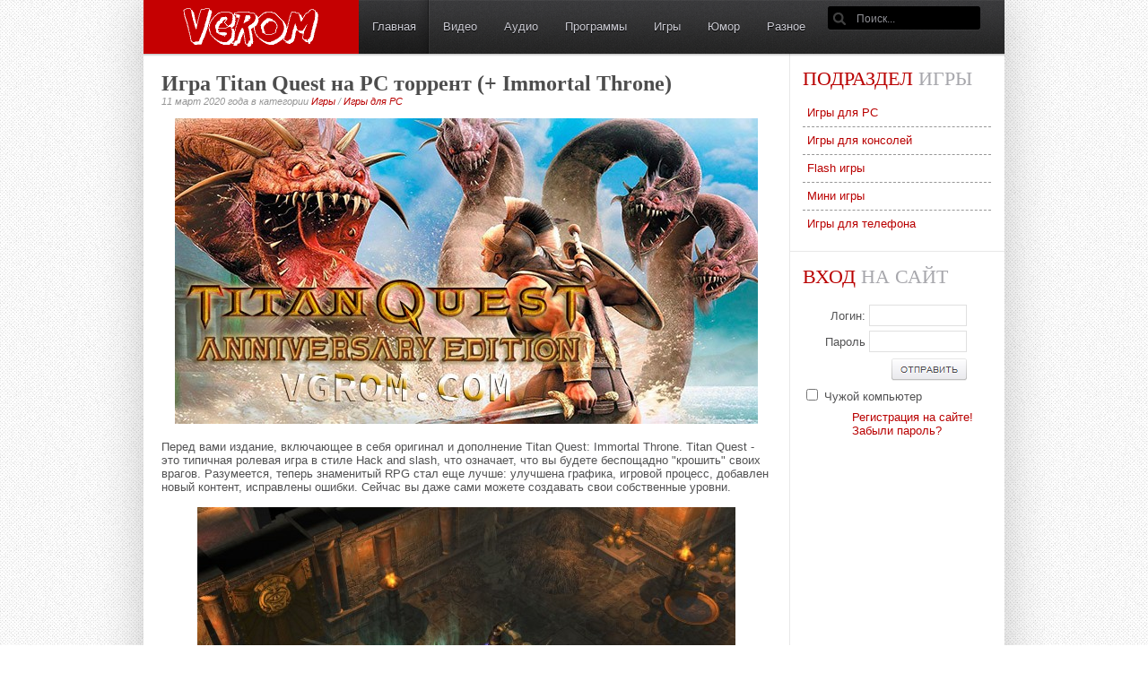

--- FILE ---
content_type: text/html; charset=utf-8
request_url: https://vgrom.com/2917-igra-titan-quest-na-pc-torrent-immortal-throne.html
body_size: 6651
content:
<!DOCTYPE html>
<head>
<meta charset="utf-8">
<title>Игра Titan Quest на PC торрент (+ Immortal Throne)</title>
<meta name="description" content="Перед вами издание, включающее в себя оригинал и дополнение Titan Quest: Immortal Throne. Titan Quest - это типичная ролевая игра в стиле Hack and slash, где вы будете беспощадно крошить с">
<meta name="keywords" content="Игра, Titan Quest, на PC, торрент, Immortal Throne">
<meta property="og:site_name" content="VGrom" />
<meta property="og:type" content="article" />
<meta property="og:title" content="Игра Titan Quest на PC торрент (+ Immortal Throne)" />
<meta property="og:url" content="https://vgrom.com/2917-igra-titan-quest-na-pc-torrent-immortal-throne.html" />
<meta property="og:image" content="https://vgrom.com/uploads/posts/2016-09/vgrom.com_1472809275_titan-quest.jpg" />
<link rel="search" type="application/opensearchdescription+xml" href="https://vgrom.com/engine/opensearch.php" title="VGrom">
<link rel="alternate" type="application/rss+xml" title="VGrom" href="https://vgrom.com/rss.xml" />

<script type="text/javascript" src="/engine/classes/min/index.php?charset=utf-8&amp;g=general&amp;v=22"></script>
<script type="text/javascript" src="/engine/classes/min/index.php?charset=utf-8&amp;f=engine/classes/highslide/highslide.js&amp;v=22"></script>
<script type="text/javascript" src="/templates/vgrom/js/meniu.js"></script>
<script type="text/javascript" src="/templates/vgrom/js/tooltip.js"></script>

<link href="/templates/vgrom/css/style.css" rel="stylesheet" type="text/css" />
<link href="/templates/vgrom/css/engine.css" rel="stylesheet" type="text/css" />
<link rel="shortcut icon" href="/favicon.ico"/>
</head>
<body>
<script type="text/javascript">
<!--
var dle_root       = '/';
var dle_admin      = '';
var dle_login_hash = '3883c247044ea0baf8f7d84936280d42867c0c30';
var dle_group      = 5;
var dle_skin       = 'vgrom';
var dle_wysiwyg    = '-1';
var quick_wysiwyg  = '0';
var dle_act_lang   = ["Да", "Нет", "Ввод", "Отмена", "Сохранить", "Удалить", "Загрузка. Пожалуйста, подождите..."];
var menu_short     = 'Быстрое редактирование';
var menu_full      = 'Полное редактирование';
var menu_profile   = 'Просмотр профиля';
var menu_send      = 'Отправить сообщение';
var menu_uedit     = 'Админцентр';
var dle_info       = 'Информация';
var dle_confirm    = 'Подтверждение';
var dle_prompt     = 'Ввод информации';
var dle_req_field  = 'Заполните все необходимые поля';
var dle_del_agree  = 'Вы действительно хотите удалить? Данное действие невозможно будет отменить';
var dle_spam_agree = 'Вы действительно хотите отметить пользователя как спамера? Это приведёт к удалению всех его комментариев';
var dle_complaint  = 'Укажите текст Вашей жалобы для администрации:';
var dle_big_text   = 'Выделен слишком большой участок текста.';
var dle_orfo_title = 'Укажите комментарий для администрации к найденной ошибке на странице';
var dle_p_send     = 'Отправить';
var dle_p_send_ok  = 'Уведомление успешно отправлено';
var dle_save_ok    = 'Изменения успешно сохранены. Обновить страницу?';
var dle_reply_title= 'Ответ на комментарий';
var dle_tree_comm  = '0';
var dle_del_news   = 'Удалить статью';
var dle_sub_agree  = 'Вы действительно хотите подписаться на комментарии к данной публикации?';
var allow_dle_delete_news   = false;

hs.graphicsDir = '/engine/classes/highslide/graphics/';
hs.outlineType = 'rounded-white';
hs.numberOfImagesToPreload = 0;
hs.captionEval = 'this.thumb.alt';
hs.showCredits = false;
hs.align = 'center';
hs.transitions = ['expand', 'crossfade'];

hs.lang = { loadingText : 'Загрузка...', playTitle : 'Просмотр слайдшоу (пробел)', pauseTitle:'Пауза', previousTitle : 'Предыдущее изображение', nextTitle :'Следующее изображение',moveTitle :'Переместить', closeTitle :'Закрыть (Esc)',fullExpandTitle:'Развернуть до полного размера',restoreTitle:'Кликните для закрытия картинки, нажмите и удерживайте для перемещения',focusTitle:'Сфокусировать',loadingTitle:'Нажмите для отмены'
};
hs.slideshowGroup='fullnews'; hs.addSlideshow({slideshowGroup: 'fullnews', interval: 4000, repeat: false, useControls: true, fixedControls: 'fit', overlayOptions: { opacity: .75, position: 'bottom center', hideOnMouseOut: true } });

jQuery(function($){
$('#dle-comments-form').submit(function() {
	doAddComments();
	return false;
});
});
//-->
</script>
<div id="body">
	<div id="wrapper">
		<div id="head">
				<div id="logo"></div>
					<div id="navigation">
						<ul>
							<li class="active"><a href="/">Главная</a></li>
							<li><a href="/video/">Видео</a>
							<ul>
									<li><a href="/video/filmy/">Фильмы</a></li>
									<li><a href="/video/serialy/">Сериалы</a></li>
									<li><a href="/video/tv/">Телепередачи</a></li>
									<li><a href="/video/multfilmy/">Мультфильмы</a></li>
									<li><a href="/video/dokumentika/">Документика</a></li>
									<li><a href="/video/obuchenie/">Обучающие видео</a></li>
							</ul></li>
							<li><a href="/audio/">Аудио</a>
								<ul>
										<li><a href="/audio/classical/">Классическая музыка</a></li>
										<li><a href="/audio/relaxation/">Музыка для релаксации</a></li>
										<li><a href="/audio/eurovision/">Евровидение</a></li>
										<li><a href="/audio/muzyka/">Музыка</a></li>
									<li><a href="/audio/klipy/">Клипы</a></li>
								</ul></li>
							<li><a href="/soft/">Программы</a>
							<ul>
									<li><a href="/programmy/portable/">Portable</a></li>
									<li><a href="/soft/photoshop/">Фотошоп / Photoshop</a></li>
								</ul></li>
							<li><a href="/games/">Игры</a>
							<ul>
									<li><a href="/games/ps/">Игры для PС</a></li>
									<li><a href="/games/consoles/">Игры для консолей</a></li>
									<li><a href="/games/flash/">Flash игры</a></li>
									<li><a href="/games/mini-igry/">Мини игры</a></li>
									<li><a href="/games/phone/">Игры для телефона</a></li>
								</ul></li>
							<li><a href="/fanis/">Юмор</a>
							<ul>
									<li><a href="/fanis/kartinki/">Смешные картинки</a></li>
									<li><a href="/fanis/funny-videos/">Смешное видео</a></li>
									<li><a href="/fanis/teksty/">Смешные тексты</a></li>
									<li><a href="/fanis/demotivators/">Демотиваторы</a></li>
								</ul></li>
							<li><a href="/raznoe/">Разное</a>
							<ul>
									<li><a href="/raznoe/wallpaper/">Обои</a></li>
									<li><a href="/raznoe/theme/">Темы оформления</a></li>
									<li><a href="/raznoe/knigi/">Книги</a></li>
									<li><a href="/raznoe/audioknigi/">Аудиокниги</a></li>
									<li><a href="/raznoe/zhurnaly/">Журналы</a></li>
									<li><a href="/raznoe/dizayn/">Дизайн</a></li>
									<li><a href="/raznoe/stati/">Статьи</a></li>
									<li><a href="/raznoe/dlya-telefona/">Для телефона</a></li>
								</ul></li>
							<div id="search">
							<form method="post">
								<input type="hidden" name="do" value="search">
								<input type="hidden" name="subaction" value="search">
								<input type="submit" class="search_sbm" value="" />
								<input id="story" type="text" name="story" class="search_inp"" value="Поиск..." onblur="if(this.value=='') this.value='Поиск...';" onfocus="if(this.value=='Поиск...') this.value='';" />
							</form>
						</div>
						</ul>
					</div>
		</div>
		<div id="content">
			<div>
				<div id="main_content">

<div id='dle-content'>

<div class="post">
						<div class="title"><h1><span id="news-title">Игра Titan Quest на PC торрент (+ Immortal Throne)</span></h1></div>
						<div class="info">11 март 2020 года в категории <a href="https://vgrom.com/games/">Игры</a> / <a href="https://vgrom.com/games/ps/">Игры для PС</a></div>
						<br>
						<div class="content">
							<div style="text-align:center;"><!--dle_image_begin:https://vgrom.com/uploads/posts/2016-09/vgrom.com_1472809275_titan-quest.jpg|--><img src="/uploads/posts/2016-09/vgrom.com_1472809275_titan-quest.jpg" style="max-width:100%;" alt="Игра Titan Quest на PC торрент (+ Immortal Throne)"><!--dle_image_end--></div><br>Перед вами издание, включающее в себя оригинал и дополнение Titan Quest: Immortal Throne. Titan Quest - это типичная ролевая игра в стиле Hack and slash, что означает, что вы будете беспощадно "крошить" своих врагов. Разумеется, теперь знаменитый RPG стал еще лучше: улучшена графика, игровой процесс, добавлен новый контент, исправлены ошибки. Сейчас вы даже сами можете создавать свои собственные уровни.<br><br><div style="text-align:center;"><!--TBegin:https://vgrom.com/uploads/posts/2016-09/vgrom.com_1472809290_sc-1.jpg|--><a href="https://vgrom.com/uploads/posts/2016-09/vgrom.com_1472809290_sc-1.jpg" class="highslide" target="_blank"><img src="/uploads/posts/2016-09/thumbs/vgrom.com_1472809290_sc-1.jpg" style="max-width:100%;" alt=''></a><!--TEnd--></div><br><br>Сюжет Titan Quest основан на мифологии Древней Греции и Египта, тут вы встретите настоящих греческих, египетских, а также восточных богов и других мифологических существ. Все вокруг вас будет генерироваться случайно при каждом входе в игру. Как в любом нормальном RPG, у вас будет гибкая система развития своего персонажа. Модифицируйте его навыки и умения. Сражайтесь с кентаврами, циклопами и гидрами, взберитесь на Олимп и отправьтесь в самую бездну Тартара.<br><br><div style="text-align:center;"><!--TBegin:https://vgrom.com/uploads/posts/2016-09/vgrom.com_1472809301_sc-2.jpg|--><a href="https://vgrom.com/uploads/posts/2016-09/vgrom.com_1472809301_sc-2.jpg" class="highslide" target="_blank"><img src="/uploads/posts/2016-09/thumbs/vgrom.com_1472809301_sc-2.jpg" style="max-width:100%;" alt=''></a><!--TEnd--></div><br><br><b>Дополнение (DLC):</b><br> - Immortal Throne<br> - Ragnarök<br> - Atlantis<br><br><!--dle_spoiler Системные требования: --><div class="title_spoiler"><a href="javascript:ShowOrHide('sp1ad1a57cec503e03c4c302f5243844e1')"><img id="image-sp1ad1a57cec503e03c4c302f5243844e1" style="vertical-align: middle;border: none;" alt="" src="/templates/vgrom/dleimages/spoiler-plus.gif" /></a>&nbsp;<a href="javascript:ShowOrHide('sp1ad1a57cec503e03c4c302f5243844e1')"><!--spoiler_title-->Системные требования:<!--spoiler_title_end--></a></div><div id="sp1ad1a57cec503e03c4c302f5243844e1" class="text_spoiler" style="display:none;"><!--spoiler_text--><br>Операционная система: Windows XP / Windows Vista / Windows 7 / Windows 8 / Windows 10<br>Процессор: 2.0 ГГц CPU<br>Оперативная память: 1 Гб<br>Видеокарта: Intel 128 MB NVIDIA GeForce 6800 series or ATI Radeon X800 series or equivalent<br>Звуковая карта: Звуковое устройство, совместимое с DirectX® 9.0с <br>Свободное место на жестком диске: 4.5 Гб<!--spoiler_text_end--></div><!--/dle_spoiler--><br><br>Год: 2016<br>Жанр: RPG, Rogue, Action, 3D<br>Разработчик: Iron Lore Entertainment, THQ Nordic<br>Тип издания: RePack<br>Язык интерфейса: английский, русский<br>Язык озвучки: английский, русский<br>Активация: уже проведена (SSE)<br>Размер: 8.75 Гб<br><br><b>Скачать торрент Игра Titan Quest: Anniversary Edition 2.9 Hotfix 2 (2016/PC/RePack):</b><br><span class="attachment"><a href="https://vgrom.com/engine/download.php?id=9505" >titan_quest_anniversary_edition_v2_9h2.torrent</a> </span>

<br /><br /><br /><a href="https://sub2.bubblesmedia.net/tPJuh0I4KXdj4VLD8bfrj3yuN4sM930ftbOgSPQ3/s/3195/h/d081d9/o/145/sub/0?a=1">
<p style="text-align:center;"><img src="/uploads/mediaget.png"></p>
</a>
							</div>
											<div class="similar">
											<div class="name">Похожие по теме публикации:</div>
						<li><a href="https://vgrom.com/2756-grim-dawn-2016-russkaya-versiya-torrent.html">Grim Dawn (2016) русская версия торрент</a></li><li><a href="https://vgrom.com/2735-doom-3-bfg-edition-na-russkom-torrent.html">Doom 3 BFG Edition на русском торрент</a></li><li><a href="https://vgrom.com/2301-risen-3-titan-lords-2014-torrent.html">Risen 3: Titan Lords (2014) торрент</a></li></div>
						<div class="info">Новость просмотрена: 7 504 | Комментариев 0</div><br /><br />
<script src="//yastatic.net/es5-shims/0.0.2/es5-shims.min.js"></script>
		<script src="//yastatic.net/share2/share.js"></script>
		<div class="ya-share2" data-services="vkontakte,facebook,odnoklassniki,moimir,twitter" data-counter=""></div></div>
<div id="dle-ajax-comments"></div>
<form  method="post" name="dle-comments-form" id="dle-comments-form" >					<div class="post">
						<div class="title">Добавление комментария</div>
						<div class="content">
<table width="450">
    <tr>
                  <td height="25" class="slink">Ваше Имя:<br><input type="text" name="name" id="name" style="width:250px; height:20px; font-family:tahoma; font-size:11px; border:1px solid #E0E0E0 "></td>
                </tr>
                <tr>
                  <td height="25" class="slink">Ваш E-Mail:<br><input type="text" name="mail" id="mail" style="width:250px; height:20px; font-family:tahoma; font-size:11px; border:1px solid #E0E0E0 "></td></tr>
                 <tr>
                  <td height="25" class="slink"><span id="dle-question">18-10=?</span><br><input type="text" name="question_answer" id="question_answer" style="width:250px; height:20px; font-family:tahoma; font-size:11px; border:1px solid #E0E0E0 "></td>
                 
                </tr>
 				<tr>
                  <td colspan="2"><div class="bb-editor">
<textarea name="comments" id="comments" cols="70" rows="10"></textarea>
</div></td>
                </tr>

			
    <tr>
      <td colspan="2"><br /><input name="submit" class="submit_off" type="submit" value=""><br /><br /></td>
    </tr>
</table>
						</div>
					</div>
		<input type="hidden" name="subaction" value="addcomment" />
		<input type="hidden" name="post_id" id="post_id" value="2917" /><input type="hidden" name="user_hash" value="3883c247044ea0baf8f7d84936280d42867c0c30" /></form></div>
				</div>
				<div id="menu_side">
										<div class="module">
						<div class="title"><span>Подраздел</span> игры</div>
						<div class="content">
							<ul class="list">
								<li><a href="/games/ps/">Игры для PС</a></li>
								<li><a href="/games/consoles/">Игры для консолей</a></li>
								<li><a href="/games/flash/">Flash игры</a></li>
								<li><a href="/games/mini-igry/">Мини игры</a></li>
								<li><a href="/games/phone/">Игры для телефона</a></li>
							</ul>
						</div>
					</div>
					


					<div class="module">
						<div class="title"><span>Вход</span> на сайт</div>
						<div class="content">
 			<div style="padding-top:5px; padding-left:21px;"><form method="post">
              <table width="165" class="stext">
                <tr align="left" valign="middle">
                  <td width="58" height="25" align="right">Логин:</td>
                  <td height="25" align="right"><input type="text" name="login_name" style="width:103px; height:20px; font-family:tahoma; font-size:11px; border:1px solid #E0E0E0 "></td>
                </tr>
                <tr align="left" valign="middle">
                  <td width="58" height="25" align="right">Пароль</td>
                  <td height="25" align="right"><input type="password" name="login_password" style="width:103px; height:20px; font-family:tahoma; font-size:11px; border:1px solid #E0E0E0 "></td>
                </tr>
                <tr align="left" valign="middle">
                  <td width="58" height="25" align="right">&nbsp;</td>
                  <td height="25" align="right"><div style="padding-top:2px; padding-left:0px;">
                    <input name="submit" class="submit_off" type="submit" value="">
					<input name="login" type="hidden" id="login" value="submit">
                    </div></td>
                </tr>
              </table></form>
              </div><input type="checkbox" name="login_not_save" id="login_not_save" value="1"/><label for="login_not_save">&nbsp;Чужой компьютер</label><div style="padding-top:8px; padding-left:55px; padding-bottom:5px;"><a href="/index.php?do=register">Регистрация на сайте!</a><br /><a href="https://vgrom.com/index.php?do=lostpassword">Забыли пароль?</a></div>
						</div>
					</div>

																			
				</div>
				<div class="clear"></div>
			</div>
		</div>
		<div id="bottom_panel">
			<div class="module">
<div class="title"><span>Самое </span> популярное</div>
				<div class="content">					
				
				</div>
			</div>
			<div class="clear"></div>
		</div>
		<div id="about">
			<div>
				Подписаться на новости <a href="/rss.xml">RSS</a>
				<span>Новости VGrom в удобном формате.</span>
			</div>
		</div>
		<div id="footer">
		<div id="back_top" title="Вернуться назад">back top</div>
			<div class="clear"></div>
			<div id="copy">&copy; 2011 VGROM.COM Template. | <a href="/index.php?do=feedback">Контакты</a></div>
		</div>
	</div>
	<!--LiveInternet counter--><script type="text/javascript">
document.write("<a href='//www.liveinternet.ru/click' "+
"target=_blank><img src='//counter.yadro.ru/hit?t14.1;r"+
escape(document.referrer)+((typeof(screen)=="undefined")?"":
";s"+screen.width+"*"+screen.height+"*"+(screen.colorDepth?
screen.colorDepth:screen.pixelDepth))+";u"+escape(document.URL)+
";"+Math.random()+
"' alt='' title='LiveInternet: показано число просмотров за 24"+
" часа, посетителей за 24 часа и за сегодня' "+
"border='0' width='88' height='31'><\/a>")
</script><!--/LiveInternet-->

</div>
<script defer src="https://static.cloudflareinsights.com/beacon.min.js/vcd15cbe7772f49c399c6a5babf22c1241717689176015" integrity="sha512-ZpsOmlRQV6y907TI0dKBHq9Md29nnaEIPlkf84rnaERnq6zvWvPUqr2ft8M1aS28oN72PdrCzSjY4U6VaAw1EQ==" data-cf-beacon='{"version":"2024.11.0","token":"ab341cf37ef542df89091c882c1a0aea","r":1,"server_timing":{"name":{"cfCacheStatus":true,"cfEdge":true,"cfExtPri":true,"cfL4":true,"cfOrigin":true,"cfSpeedBrain":true},"location_startswith":null}}' crossorigin="anonymous"></script>
</body>
</html>